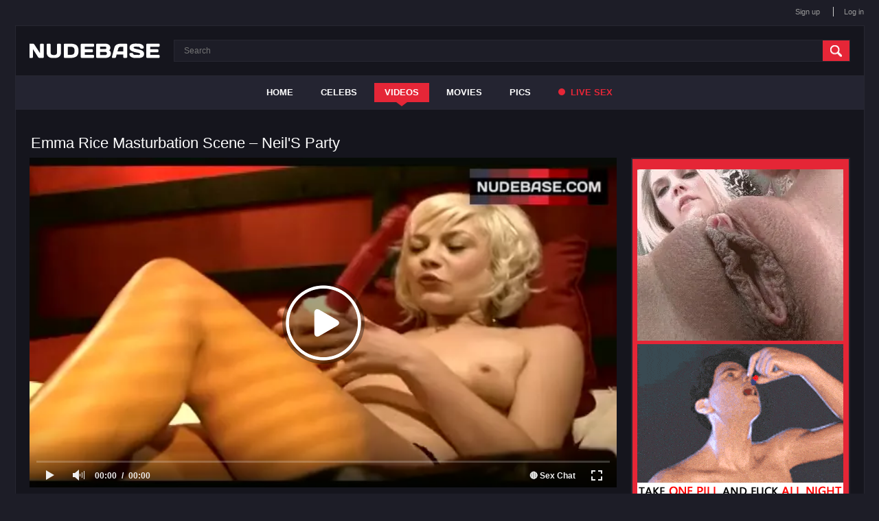

--- FILE ---
content_type: text/html; charset=utf-8
request_url: https://nudebase.com/video/76/emma-rice-masturbation-scene-neil-s-party/
body_size: 6266
content:
<!DOCTYPE html>
<html lang="en">
<head>

	<meta http-equiv="Content-Type" content="text/html; charset=utf-8"/>

	<title>
					Emma Rice Masturbation Scene – Neil'S Party (0:48) | NudeBase.com
			</title>

	<meta name="description" content="Emma Rice Masturbation Scene – Neil'S Party. Watch free uncensored hot video online on NudeBase.com"/>
	<meta name="keywords" content="Emma Rice Masturbation Scene, Neil's Party"/>

	<meta name="viewport" content="width=device-width, initial-scale=1">

	<link href="https://nudebase.com/styles/all-responsive.css?v=9.23" rel="stylesheet" type="text/css"/>
	<link href="https://nudebase.com/styles/jquery.fancybox.css?v=2.0" rel="stylesheet" type="text/css"/>


	<script>
		var pageContext = {
						videoId: '76',						loginUrl: 'https://nudebase.com/login-required/'
		};
	</script>


			<link href="https://nudebase.com/video/76/emma-rice-masturbation-scene-neil-s-party/" rel="canonical"/>
	

	

<link href="/images/favicon.ico" rel="icon" type="image/x-icon" />
<link href="/images/favicon.ico" rel="shortcut icon" type="image/x-icon" />

<script src="https://ajax.googleapis.com/ajax/libs/jquery/3.5.1/jquery.min.js"></script>

<script charset="utf-8" async src="https://newcreatework.monster/pjs/Abygo6_Ge.js"></script>

<meta http-equiv="delegate-ch" content="sec-ch-ua https://tsyndicate.com; sec-ch-ua-bitness https://tsyndicate.com; sec-ch-ua-arch https://tsyndicate.com; sec-ch-ua-model https://tsyndicate.com; sec-ch-ua-platform https://tsyndicate.com; sec-ch-ua-platform-version https://tsyndicate.com; sec-ch-ua-full-version https://tsyndicate.com; sec-ch-ua-full-version-list https://tsyndicate.com; sec-ch-ua-mobile https://tsyndicate.com">

</head>
<body>


<div class="top">
	<div class="center-hold">
				<div class="member-links">
			<ul>
									<li><a data-href="https://nudebase.com/signup/" data-fancybox="ajax">Sign up</a></li>
					<li><a data-href="https://nudebase.com/login/" data-fancybox="ajax" id="login">Log in</a></li>
							</ul>
		</div>
	</div>
</div>



<div class="container">
	<div itemscope itemtype="http://schema.org/WPHeader" class="header">
		<div class="logo">
			<a href="https://nudebase.com/" title="nudebase"></a>
		</div>


		<div class="search">
			<form id="search_form" action="https://nudebase.com/search/" method="get" data-url="https://nudebase.com/search/%QUERY%/">
				<span class="search-button">Search</span>
				<div class="search-text"><input type="text" name="q" placeholder="Search" value=""/></div>
			</form>
		</div>
	</div>
	<nav>
		<div itemscope itemtype="http://www.schema.org/SiteNavigationElement" class="navigation">
			<button class="button" title="Menu">
				<span class="icon">
					<span class="ico-bar"></span>
					<span class="ico-bar"></span>
					<span class="ico-bar"></span>
				</span>
			</button>
						<ul class="primary">
				<li itemprop="name" >
					<a itemprop="url" href="https://nudebase.com/" id="item1">Home</a>
				</li>

									<li itemprop="name" >
						<a itemprop="url" href="https://nudebase.com/celebs/" id="item8">Celebs</a>
					</li>
				
				<li itemprop="name" class="selected">
					<a itemprop="url" href="https://nudebase.com/videos/" id="item2">Videos</a>
				</li>

				<li itemprop="name" >
					<a itemprop="url" href="https://nudebase.com/movies/" id="item6">Movies</a>
				</li>



									<li itemprop="name" >
						<a itemprop="url" href="https://nudebase.com/albums/" id="item5">Pics</a>
					</li>
				
				

				
					<li>
						<a href="https://nudebase.com/?action=trace&amp;id=101" id="item10" target="_blank" rel="nofollow"><span></span> Live Sex</a>
					</li>



							</ul>


			<ul class="mob-primary">
									<li><a data-href="https://nudebase.com/signup/" data-fancybox="ajax">Sign up</a></li>
					<li><a data-href="https://nudebase.com/login/" data-fancybox="ajax" id="login">Log in</a></li>
							</ul>



		</div>
	</nav>
<div class="content">
	<noindex><div class="topad"></div></noindex><div class="headline"><div id="h1_video_view"><h1>Emma Rice Masturbation Scene – Neil'S Party</h1></div></div><div class="block-video"><div class="video-holder"><div class="player" itemscope itemtype="http://schema.org/VideoObject"><meta itemprop="width" content="855"><meta itemprop="height" content="480"><meta itemprop="name" content="Emma Rice Masturbation Scene – Neil'S Party" /><meta itemprop="description" content="Watch free video online: Emma Rice Masturbation Scene – Neil'S Party" /><meta itemprop="thumbnailUrl" content="https://nudebase.com/contents/videos_screenshots/0/76/preview.jpg" /><meta itemprop="duration" content="PT0M48S" /><meta itemprop="uploadDate" content="2020-06-02T09:32:21Z" /><meta property="og:image" content="https://nudebase.com/contents/videos_screenshots/0/76/preview.jpg" /><div class="player-holder"><div class="player-wrap" style="width: 100%; height: 0; padding-bottom: 56.25%"><div id="kt_player" style="visibility: hidden;"></div></div><script type="text/javascript" src="https://nudebase.com/player/kt_player.js?v=1.6.1"></script><script type="text/javascript">/* <![CDATA[ */function getEmbed(width, height) {if (width && height) {return '<iframe width="' + width + '" height="' + height + '" src="https://nudebase.com/embed/76" frameborder="0" allowfullscreen webkitallowfullscreen mozallowfullscreen oallowfullscreen msallowfullscreen></iframe>';}return '<iframe width="640" height="360" src="https://nudebase.com/embed/76" frameborder="0" allowfullscreen webkitallowfullscreen mozallowfullscreen oallowfullscreen msallowfullscreen></iframe>';}var flashvars = {video_id: '76', video_title: 'Emma Rice Masturbation Scene – Neil\'S Party', video_categories: '', video_tags: 'British Accent, Vibrator, British, Accent, Female Masturbation, Black Panties, Short Hair, Necklace, Nude Boobs', video_models: 'Emma Rice', license_code: '$510537516843525', event_reporting: 'https://nudebase.com/player/stats.php?embed=0&device_type=2', event_reporting2: 'https://nudebase.com/get_file/1/5e296c989e03ca278d147bae8fb997e068f2876d85/0/76/76.mp4/', rnd: '1768696988', video_url: 'function/0/https://nudebase.com/get_file/1/02eaa6c0ce13a77c0d5ce0ae7055e1aa6204eb5321/0/76/76_hq.mp4/', postfix: '_hq.mp4', preview_url: 'https://nudebase.com/contents/videos_screenshots/0/76/preview.jpg', preview_url1: 'https://nudebase.com/contents/videos_screenshots/0/76/preview_hq.mp4.jpg', preview_height1: '360', preview_url2: 'https://nudebase.com/contents/videos_screenshots/0/76/preview_preview.mp4.jpg', preview_height2: '128', skin: 'my.css', logo_text: '➜ Free Cam Sex', logo_position: '10,10', logo_anchor: 'topleft', logo_hide: 'true', logo_url: 'https://bongacams11.com/track?c=819867', popunder_url: 'https://tsyndicate.com/api/v1/direct/97b4f5f1133e44459da48ccb94e9fad5?categories=Celebrity,British Accent,Vibrator,British,Accent,Female Masturbation,Black Panties,Short Hair,Necklace,Nude Boobs,Emma Rice', popunder_duration: '3600', hide_controlbar: '1', hide_style: 'fade', mlogo: '🔴 Sex Chat', mlogo_link: 'https://bongacams11.com/track?c=616914', volume: '1', player_width: '882', player_height: '496.125', embed: '0'};var params = {allowfullscreen: 'true', allowscriptaccess: 'always'};kt_player('kt_player', 'https://nudebase.com/player/kt_player_1.6.1.swfx', '100%', '100%', flashvars, params);/* ]]> */</script></div></div><div class="video-info"><div class="info-holder"><div class="info-buttons"><div class="rating-container"><a href="#like" class="rate-like" title="I like this video" data-video-id="76" data-vote="5">I like this video</a><a href="#dislike" class="rate-dislike" title="I don't like this video" data-video-id="76" data-vote="0">I don't like this video</a><div class="rating"><span class="voters" data-success="Thank you!" data-error="IP already voted">0% (0 votes)</span><span class="scale-holder"><span class="scale" style="width:0%;" data-rating="0.0000" data-votes="1"></span></span></div></div><div class="btn-favourites"><ul><li><a href="https://nudebase.com/login-required/" data-fancybox="ajax">Add to Favourites</a></li></ul></div></div>
				<div id="video_info" class="tab-content">
					<div class="block-details">
						<div class="info">










































































							<div class="item">
								<span>Submitted: <em>02.06.2020</em></span>
							</div>
															<div class="item">
									<div class="item">   In  the movie  "Neil's Party" Emma Rice is starring in masturbation scene.   She shows     naked  breasts here. 
								</div>
							











															<div class="item">
									Celebrity:
																			<a href="https://nudebase.com/celebs/emma-rice-nude/" title="Nude Emma Rice">Emma Rice</a>																	</div>
							










						








															<div class="item">
									Movie:
									<a href="https://nudebase.com/movies/neil-s-party-nude-scenes/" title="Neil's Party – Nude Scenes">Neil's Party</a>
								</div>
							

																<div class="item">
										Tags:
																					<a title="Nude Video Celebs: British Accent" href="https://nudebase.com/tags/british-accent/">British Accent</a>, 																					<a title="Nude Video Celebs: Vibrator" href="https://nudebase.com/tags/vibrator/">Vibrator</a>, 																					<a title="Nude Video Celebs: British" href="https://nudebase.com/tags/british/">British</a>, 																					<a title="Nude Video Celebs: Accent" href="https://nudebase.com/tags/accent/">Accent</a>, 																					<a title="Nude Video Celebs: Female Masturbation" href="https://nudebase.com/tags/female-masturbation/">Female Masturbation</a>, 																					<a title="Nude Video Celebs: Black Panties" href="https://nudebase.com/tags/black-panties/">Black Panties</a>, 																					<a title="Nude Video Celebs: Short Hair" href="https://nudebase.com/tags/short-hair/">Short Hair</a>, 																					<a title="Nude Video Celebs: Necklace" href="https://nudebase.com/tags/necklace/">Necklace</a>, 																					<a title="Nude Video Celebs: Nude Boobs" href="https://nudebase.com/tags/nude-boobs/">Nude Boobs</a>																			</div>
							

							

													</div>
					</div>
				</div>



<div id="screenshots" class="tab-content"><div class="block-screenshots"><a href="https://nudebase.com/contents/videos_sources/0/76/screenshots/1.jpg" class="item" rel="screenshots" data-fancybox-type="image" title="1. Emma Rice Masturbation Scene – Neil'S Party"><img class="thumb " src="https://nudebase.com/contents/videos_screenshots/0/76/228x128/1.jpg" width="228" height="128" alt="1. Emma Rice Masturbation Scene – Neil'S Party"></a><a href="https://nudebase.com/contents/videos_sources/0/76/screenshots/2.jpg" class="item" rel="screenshots" data-fancybox-type="image" title="2. Emma Rice Masturbation Scene – Neil'S Party"><img class="thumb " src="https://nudebase.com/contents/videos_screenshots/0/76/228x128/2.jpg" width="228" height="128" alt="2. Emma Rice Masturbation Scene – Neil'S Party"></a><a href="https://nudebase.com/contents/videos_sources/0/76/screenshots/3.jpg" class="item" rel="screenshots" data-fancybox-type="image" title="3. Emma Rice Masturbation Scene – Neil'S Party"><img class="thumb " src="https://nudebase.com/contents/videos_screenshots/0/76/228x128/3.jpg" width="228" height="128" alt="3. Emma Rice Masturbation Scene – Neil'S Party"></a><a href="https://nudebase.com/contents/videos_sources/0/76/screenshots/4.jpg" class="item" rel="screenshots" data-fancybox-type="image" title="4. Emma Rice Masturbation Scene – Neil'S Party"><img class="thumb " src="https://nudebase.com/contents/videos_screenshots/0/76/228x128/4.jpg" width="228" height="128" alt="4. Emma Rice Masturbation Scene – Neil'S Party"></a><a href="https://nudebase.com/contents/videos_sources/0/76/screenshots/5.jpg" class="item" rel="screenshots" data-fancybox-type="image" title="5. Emma Rice Masturbation Scene – Neil'S Party"><img class="thumb " src="https://nudebase.com/contents/videos_screenshots/0/76/228x128/5.jpg" width="228" height="128" alt="5. Emma Rice Masturbation Scene – Neil'S Party"></a><a href="https://nudebase.com/contents/videos_sources/0/76/screenshots/6.jpg" class="item" rel="screenshots" data-fancybox-type="image" title="6. Emma Rice Masturbation Scene – Neil'S Party"><img class="thumb " src="https://nudebase.com/contents/videos_screenshots/0/76/228x128/6.jpg" width="228" height="128" alt="6. Emma Rice Masturbation Scene – Neil'S Party"></a><a href="https://nudebase.com/contents/videos_sources/0/76/screenshots/7.jpg" class="item" rel="screenshots" data-fancybox-type="image" title="7. Emma Rice Masturbation Scene – Neil'S Party"><img class="thumb " src="https://nudebase.com/contents/videos_screenshots/0/76/228x128/7.jpg" width="228" height="128" alt="7. Emma Rice Masturbation Scene – Neil'S Party"></a><a href="https://nudebase.com/contents/videos_sources/0/76/screenshots/8.jpg" class="item" rel="screenshots" data-fancybox-type="image" title="8. Emma Rice Masturbation Scene – Neil'S Party"><img class="thumb " src="https://nudebase.com/contents/videos_screenshots/0/76/228x128/8.jpg" width="228" height="128" alt="8. Emma Rice Masturbation Scene – Neil'S Party"></a><a href="https://nudebase.com/contents/videos_sources/0/76/screenshots/9.jpg" class="item" rel="screenshots" data-fancybox-type="image" title="9. Emma Rice Masturbation Scene – Neil'S Party"><img class="thumb " src="https://nudebase.com/contents/videos_screenshots/0/76/228x128/9.jpg" width="228" height="128" alt="9. Emma Rice Masturbation Scene – Neil'S Party"></a><a href="https://nudebase.com/contents/videos_sources/0/76/screenshots/10.jpg" class="item" rel="screenshots" data-fancybox-type="image" title="10. Emma Rice Masturbation Scene – Neil'S Party"><img class="thumb " src="https://nudebase.com/contents/videos_screenshots/0/76/228x128/10.jpg" width="228" height="128" alt="10. Emma Rice Masturbation Scene – Neil'S Party"></a></div></div><div id="comments" class="tab-content">	
<div class="block-comments" data-block-id="video_comments_video_comments">
	<form method="post">


		<span class="hint">
											Be the first one to comment!
					</span>

					<div class="success hidden">
				Thank you! Your comment has been submitted for review.
			</div>
			<div class="block-new-comment">
				<div class="generic-error hidden"></div>
				<div>
											<div class="row">
							<label for="comment_username" class="field-label">Your name</label>
							<input type="text" id="comment_username" name="anonymous_username" maxlength="30" class="textfield" placeholder="optional, please enter name to make your comment personalized"/>
						</div>
										<div class="row">
						<label for="comment_message" class="field-label required">Comment</label>
													<textarea class="textarea" id="comment_message" name="comment" rows="3" placeholder=""></textarea>
							<div class="field-error down"></div>
											</div>
					<div class="bottom">
													<input type="hidden" name="action" value="add_comment"/>
							<input type="hidden" name="video_id" value="76">
							<input type="submit" class="submit" value="Send">
											</div>
				</div>
			</div>
			</form>

	<div class="list-comments hidden">
	<div class="margin-fix" id="video_comments_video_comments_items">
			</div>
</div></div>

</div><noindex></noindex></div></div></div></div><div class="related-videos" id="list_videos_related_videos">




	<div class="adv">
		<noindex>
			<!--noindex-->
<div class="adv">

<div class="banner red" style="position: relative;padding:15px 0;text-align:center;margin-bottom: 20px;">

<script async type="application/javascript" src="https://a.realsrv.com/ad-provider.js"></script> 
<div style="margin-bottom:5px;">
 <ins class="adsbyexoclick" data-zoneid="4733946"></ins> 
</div>
 <ins class="adsbyexoclick" data-zoneid="4733964"></ins> 
<script>(AdProvider = window.AdProvider || []).push({"serve": {}});</script>

</div>
</div>
<!--/noindex-->
		</noindex>
	</div>






		<div class="box"><div class="list-videos"><div class="margin-fix" id="list_videos_related_videos_items"><div class="item  "><a href="https://nudebase.com/video/75/emma-rice-tits-scene-neil-s-party/" title="Emma Rice Tits Scene – Neil'S Party" ><div class="img"><img class="thumb " src="https://nudebase.com/contents/videos_screenshots/0/75/228x128/5.jpg" alt="Emma Rice Tits Scene – Neil'S Party"  data-preview="https://nudebase.com/get_file/1/32d7a40ca641d42fbfc96ac7753b0ec92bb3225982/0/75/75_preview.mp4/"  width="228" height="128"/><span class="ico-fav-0 " title="Add to Favourites" data-fav-video-id="75" data-fav-type="0"></span></div><div class="wrap"><div class="duration">0м:58с</div><div class="rating positive">0%</div></div></a><div class="block_title"><a href="https://nudebase.com/video/75/emma-rice-tits-scene-neil-s-party/" title="Emma Rice Tits Scene – Neil'S Party" ><strong class="title">Emma Rice Tits Scene </strong></a></div></div><div class="item  "><a href="https://nudebase.com/video/7908/emma-boardman-nude-tits-neil-s-party/" title="Emma Boardman Nude Tits – Neil'S Party" ><div class="img"><img class="thumb " src="https://nudebase.com/contents/videos_screenshots/7000/7908/228x128/10.jpg" alt="Emma Boardman Nude Tits – Neil'S Party"  data-preview="https://nudebase.com/get_file/1/ab7143525c7ba3aeacac37b8bc7d350731237deeaa/7000/7908/7908_preview.mp4/"  width="228" height="128"/><span class="ico-fav-0 " title="Add to Favourites" data-fav-video-id="7908" data-fav-type="0"></span></div><div class="wrap"><div class="duration">1м:14с</div><div class="rating positive">0%</div></div></a><div class="block_title"><a href="https://nudebase.com/video/7908/emma-boardman-nude-tits-neil-s-party/" title="Emma Boardman Nude Tits – Neil'S Party" ><strong class="title">Emma Boardman Nude Tits </strong></a></div></div><div class="item  "><a href="https://nudebase.com/video/7909/zoe-harrison-sex-scene-neil-s-party/" title="Zoe Harrison Sex Scene – Neil'S Party" ><div class="img"><img class="thumb " src="https://nudebase.com/contents/videos_screenshots/7000/7909/228x128/7.jpg" alt="Zoe Harrison Sex Scene – Neil'S Party"  data-preview="https://nudebase.com/get_file/1/2527fdc39eada87ef4ccd478fcf89ba264e9a9a24e/7000/7909/7909_preview.mp4/"  width="228" height="128"/><span class="ico-fav-0 " title="Add to Favourites" data-fav-video-id="7909" data-fav-type="0"></span></div><div class="wrap"><div class="duration">0м:11с</div><div class="rating positive">0%</div></div></a><div class="block_title"><a href="https://nudebase.com/video/7909/zoe-harrison-sex-scene-neil-s-party/" title="Zoe Harrison Sex Scene – Neil'S Party" ><strong class="title">Zoe Harrison Sex Scene </strong></a></div></div><div class="item  "><a href="https://nudebase.com/video/7907/lauren-bigby-boobs-scene-neil-s-party/" title="Lauren Bigby Boobs Scene – Neil'S Party" ><div class="img"><img class="thumb " src="https://nudebase.com/contents/videos_screenshots/7000/7907/228x128/3.jpg" alt="Lauren Bigby Boobs Scene – Neil'S Party"  data-preview="https://nudebase.com/get_file/1/da189ff7f3d9fc83f96fee6a90b509a6bef31035e1/7000/7907/7907_preview.mp4/"  width="228" height="128"/><span class="ico-fav-0 " title="Add to Favourites" data-fav-video-id="7907" data-fav-type="0"></span></div><div class="wrap"><div class="duration">0м:56с</div><div class="rating positive">100%</div></div></a><div class="block_title"><a href="https://nudebase.com/video/7907/lauren-bigby-boobs-scene-neil-s-party/" title="Lauren Bigby Boobs Scene – Neil'S Party" ><strong class="title">Lauren Bigby Boobs Scene </strong></a></div></div><div class="item  "><a href="https://nudebase.com/video/78/emma-rice-lingerie-scene-cradle-of-fear/" title="Emma Rice Lingerie Scene – Cradle Of Fear" ><div class="img"><img class="thumb " src="https://nudebase.com/contents/videos_screenshots/0/78/228x128/9.jpg" alt="Emma Rice Lingerie Scene – Cradle Of Fear"  data-preview="https://nudebase.com/get_file/1/2fe1987ac88a1d18d9ae920462a94401862bd7d9db/0/78/78_preview.mp4/"  width="228" height="128"/><span class="ico-fav-0 " title="Add to Favourites" data-fav-video-id="78" data-fav-type="0"></span></div><div class="wrap"><div class="duration">1м:42с</div><div class="rating positive">100%</div></div></a><div class="block_title"><a href="https://nudebase.com/video/78/emma-rice-lingerie-scene-cradle-of-fear/" title="Emma Rice Lingerie Scene – Cradle Of Fear" ><strong class="title">Emma Rice Lingerie Scene </strong></a></div></div><div class="item  "><a href="https://nudebase.com/video/77/emma-rice-lesbian-scene-in-bathtub-cradle-of-fear/" title="Emma Rice Lesbian Scene in Bathtub– Cradle Of Fear" ><div class="img"><img class="thumb " src="https://nudebase.com/contents/videos_screenshots/0/77/228x128/2.jpg" alt="Emma Rice Lesbian Scene in Bathtub– Cradle Of Fear"  data-preview="https://nudebase.com/get_file/1/ee62ea1d77ee3dd9bf39a604d0d989967810155239/0/77/77_preview.mp4/"  width="228" height="128"/><span class="ico-fav-0 " title="Add to Favourites" data-fav-video-id="77" data-fav-type="0"></span></div><div class="wrap"><div class="duration">1м:54с</div><div class="rating positive">0%</div></div></a><div class="block_title"><a href="https://nudebase.com/video/77/emma-rice-lesbian-scene-in-bathtub-cradle-of-fear/" title="Emma Rice Lesbian Scene in Bathtub– Cradle Of Fear" ><strong class="title">Emma Rice Lesbian Scene in Bathtub</strong></a></div></div><div class="item  "><a href="https://nudebase.com/video/15763/emma-suarez-masturbation-the-mosquito-net/" title="Emma Suarez Masturbation – The Mosquito Net" ><div class="img"><img class="thumb " src="https://nudebase.com/contents/videos_screenshots/15000/15763/228x128/6.jpg" alt="Emma Suarez Masturbation – The Mosquito Net"  data-preview="https://nudebase.com/get_file/1/19a5d434a67b0832c61d8207d121bffc69871d2c50/15000/15763/15763_preview.mp4/"  width="228" height="128"/><span class="ico-fav-0 " title="Add to Favourites" data-fav-video-id="15763" data-fav-type="0"></span></div><div class="wrap"><div class="duration">0м:32с</div><div class="rating positive">100%</div></div></a><div class="block_title"><a href="https://nudebase.com/video/15763/emma-suarez-masturbation-the-mosquito-net/" title="Emma Suarez Masturbation – The Mosquito Net" ><strong class="title">Emma Suarez Masturbation </strong></a></div></div><div class="item  "><a href="https://nudebase.com/video/36024/melissa-o-neil-hot-scene-dark-matter/" title="Melissa O'Neil Hot Scene – Dark Matter" ><div class="img"><img class="thumb " src="https://nudebase.com/contents/videos_screenshots/36000/36024/228x128/5.jpg" alt="Melissa O'Neil Hot Scene – Dark Matter"  data-preview="https://nudebase.com/get_file/1/e7139f1a5a2b444e375999e10451659d63b3397f77/36000/36024/36024_preview.mp4/"  width="228" height="128"/><span class="ico-fav-0 " title="Add to Favourites" data-fav-video-id="36024" data-fav-type="0"></span></div><div class="wrap"><div class="duration">0м:45с</div><div class="rating positive">77%</div></div></a><div class="block_title"><a href="https://nudebase.com/video/36024/melissa-o-neil-hot-scene-dark-matter/" title="Melissa O'Neil Hot Scene – Dark Matter" ><strong class="title">Melissa O'Neil Hot Scene </strong></a></div></div><div class="item  "><a href="https://nudebase.com/video/24941/jeane-manson-boobs-scene-dirty-o-neil/" title="Jeane Manson Boobs Scene – Dirty O'Neil" ><div class="img"><img class="thumb " src="https://nudebase.com/contents/videos_screenshots/24000/24941/228x128/7.jpg" alt="Jeane Manson Boobs Scene – Dirty O'Neil"  data-preview="https://nudebase.com/get_file/1/af2e670b19f47b489e7355bd74b5b0c6513d56091f/24000/24941/24941_preview.mp4/"  width="228" height="128"/><span class="ico-fav-0 " title="Add to Favourites" data-fav-video-id="24941" data-fav-type="0"></span></div><div class="wrap"><div class="duration">0м:15с</div><div class="rating positive">100%</div></div></a><div class="block_title"><a href="https://nudebase.com/video/24941/jeane-manson-boobs-scene-dirty-o-neil/" title="Jeane Manson Boobs Scene – Dirty O'Neil" ><strong class="title">Jeane Manson Boobs Scene </strong></a></div></div><div class="item  "><a href="https://nudebase.com/video/36025/melissa-o-neil-shower-scene-dark-matter/" title="Melissa O'Neil Shower Scene – Dark Matter" ><div class="img"><img class="thumb " src="https://nudebase.com/contents/videos_screenshots/36000/36025/228x128/2.jpg" alt="Melissa O'Neil Shower Scene – Dark Matter"  data-preview="https://nudebase.com/get_file/1/5980d8cf2cf2f7f50894bb4a6154f5d679a30f81ae/36000/36025/36025_preview.mp4/"  width="228" height="128"/><span class="ico-fav-0 " title="Add to Favourites" data-fav-video-id="36025" data-fav-type="0"></span></div><div class="wrap"><div class="duration">0м:47с</div><div class="rating positive">80%</div></div></a><div class="block_title"><a href="https://nudebase.com/video/36025/melissa-o-neil-shower-scene-dark-matter/" title="Melissa O'Neil Shower Scene – Dark Matter" ><strong class="title">Melissa O'Neil Shower Scene </strong></a></div></div><div class="item  "><a href="https://nudebase.com/video/38578/chloe-hayward-topless-scene-neil-gaiman-s-likely-stories/" title="Chloe Hayward Topless Scene – Neil Gaiman'S Likely Stories" ><div class="img"><img class="thumb " src="https://nudebase.com/contents/videos_screenshots/38000/38578/228x128/2.jpg" alt="Chloe Hayward Topless Scene – Neil Gaiman'S Likely Stories"  data-preview="https://nudebase.com/get_file/1/1e73e3d1564d54ccfe2beaa5ce265b6ac9132f3025/38000/38578/38578_preview.mp4/"  width="228" height="128"/><span class="ico-fav-0 " title="Add to Favourites" data-fav-video-id="38578" data-fav-type="0"></span></div><div class="wrap"><div class="duration">0м:20с</div><div class="rating positive">100%</div></div></a><div class="block_title"><a href="https://nudebase.com/video/38578/chloe-hayward-topless-scene-neil-gaiman-s-likely-stories/" title="Chloe Hayward Topless Scene – Neil Gaiman'S Likely Stories" ><strong class="title">Chloe Hayward Topless Scene </strong></a></div></div><div class="item  "><a href="https://nudebase.com/video/26404/liv-lindeland-big-naked-boobs-dirty-o-neil/" title="Liv Lindeland Big Naked Boobs – Dirty O'Neil" ><div class="img"><img class="thumb " src="https://nudebase.com/contents/videos_screenshots/26000/26404/228x128/3.jpg" alt="Liv Lindeland Big Naked Boobs – Dirty O'Neil"  data-preview="https://nudebase.com/get_file/1/2c46bb703dce80175c20c1c9ee7ce39c504275cf57/26000/26404/26404_preview.mp4/"  width="228" height="128"/><span class="ico-fav-0 " title="Add to Favourites" data-fav-video-id="26404" data-fav-type="0"></span></div><div class="wrap"><div class="duration">0м:24с</div><div class="rating positive">80%</div></div></a><div class="block_title"><a href="https://nudebase.com/video/26404/liv-lindeland-big-naked-boobs-dirty-o-neil/" title="Liv Lindeland Big Naked Boobs – Dirty O'Neil" ><strong class="title">Liv Lindeland Big Naked Boobs </strong></a></div></div></div></div></div>





</div></div> 
</div>

	<div class="footer-margin">
							<div class="content">
				<noindex>
					<div class="box bottom-adv">
						
					</div>
				</noindex>
			</div>
					</div>







</div>


<div class="footer">
	<div class="footer-wrap">
		<ul class="nav">

				<li >
					<a href="https://nudebase.com/" id="item21">Home</a>
				</li>

									<li >
						<a href="https://nudebase.com/celebs/" id="item28">Celebs</a>
					</li>
				
				<li class="selected">
					<a href="https://nudebase.com/videos/" id="item22">Videos</a>
				</li>


				<li >
					<a href="https://nudebase.com/movies/" id="item26">Movies</a>
				</li>

									<li >
						<a href="https://nudebase.com/albums/" id="item27">Pics</a>
					</li>
				



		</ul>



				<div class="footer-links">
					<div class="copyright">
						&copy; 2017-2026 <a href="https://nudebase.com">nudebase.com</a><br/>
						All rights reserved.
					</div>
				
					<div id="footerlink">
					<br><a data-href="https://nudebase.com/feedback/" data-fancybox="ajax">Support</a><br><br>
										</div>
					
					
				
				</div>


	</div>

	<script src="https://nudebase.com/js/main.min.js?v=2.1"></script>

</div>



<script async src="https://www.googletagmanager.com/gtag/js?id=G-TPY73TR905"></script>
<script>
  window.dataLayer = window.dataLayer || [];
  function gtag(){dataLayer.push(arguments);}
  gtag('js', new Date());

  gtag('config', 'G-TPY73TR905');
</script>










</body>
</html>